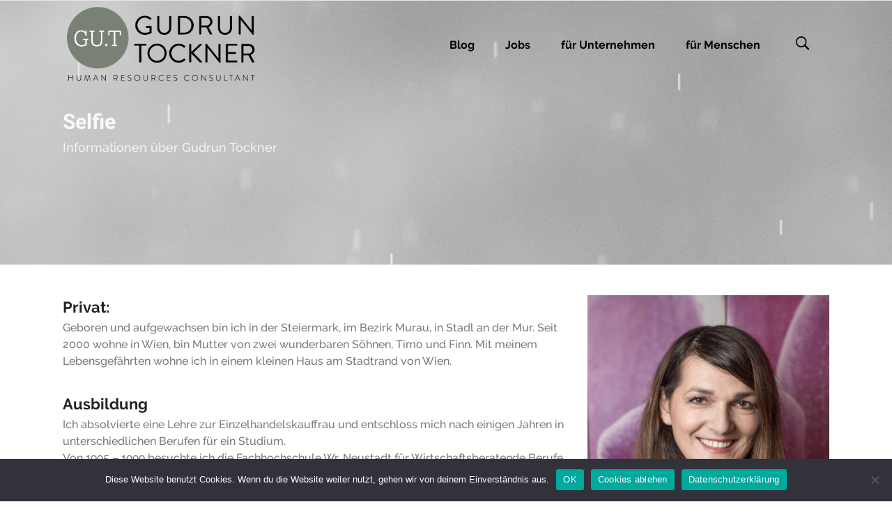

--- FILE ---
content_type: text/html; charset=UTF-8
request_url: https://www.tockner.com/selfie/
body_size: 70213
content:
<!DOCTYPE html>
<html lang="de">
<head>
        	
		<meta charset="UTF-8"/>
		<link rel="profile" href="http://gmpg.org/xfn/11"/>
		<link rel="pingback" href="https://www.tockner.com/xmlrpc.php"/>
				<meta name="viewport" content="width=device-width,initial-scale=1,user-scalable=no">
		
	<script type="application/javascript">var qodeCoreAjaxUrl = "https://www.tockner.com/wp-admin/admin-ajax.php"</script><meta name='robots' content='index, follow, max-image-preview:large, max-snippet:-1, max-video-preview:-1' />

	<!-- This site is optimized with the Yoast SEO plugin v24.3 - https://yoast.com/wordpress/plugins/seo/ -->
	<title>Selfie - Gudrun Tockner</title>
	<link rel="canonical" href="https://www.tockner.com/selfie/" />
	<meta property="og:locale" content="de_DE" />
	<meta property="og:type" content="article" />
	<meta property="og:title" content="Selfie - Gudrun Tockner" />
	<meta property="og:url" content="https://www.tockner.com/selfie/" />
	<meta property="og:site_name" content="Gudrun Tockner" />
	<meta property="article:modified_time" content="2020-05-26T08:04:45+00:00" />
	<meta name="twitter:label1" content="Geschätzte Lesezeit" />
	<meta name="twitter:data1" content="2 Minuten" />
	<script type="application/ld+json" class="yoast-schema-graph">{"@context":"https://schema.org","@graph":[{"@type":"WebPage","@id":"https://www.tockner.com/selfie/","url":"https://www.tockner.com/selfie/","name":"Selfie - Gudrun Tockner","isPartOf":{"@id":"https://www.tockner.com/#website"},"datePublished":"2017-01-29T13:16:01+00:00","dateModified":"2020-05-26T08:04:45+00:00","breadcrumb":{"@id":"https://www.tockner.com/selfie/#breadcrumb"},"inLanguage":"de","potentialAction":[{"@type":"ReadAction","target":["https://www.tockner.com/selfie/"]}]},{"@type":"BreadcrumbList","@id":"https://www.tockner.com/selfie/#breadcrumb","itemListElement":[{"@type":"ListItem","position":1,"name":"Home","item":"https://www.tockner.com/"},{"@type":"ListItem","position":2,"name":"Selfie"}]},{"@type":"WebSite","@id":"https://www.tockner.com/#website","url":"https://www.tockner.com/","name":"Gudrun Tockner","description":"Human Resources Consulting","potentialAction":[{"@type":"SearchAction","target":{"@type":"EntryPoint","urlTemplate":"https://www.tockner.com/?s={search_term_string}"},"query-input":{"@type":"PropertyValueSpecification","valueRequired":true,"valueName":"search_term_string"}}],"inLanguage":"de"}]}</script>
	<!-- / Yoast SEO plugin. -->


<link rel='dns-prefetch' href='//www.googletagmanager.com' />
<link rel="alternate" type="application/rss+xml" title="Gudrun Tockner &raquo; Feed" href="https://www.tockner.com/feed/" />
<link rel="alternate" type="application/rss+xml" title="Gudrun Tockner &raquo; Kommentar-Feed" href="https://www.tockner.com/comments/feed/" />
<script type="text/javascript">
/* <![CDATA[ */
window._wpemojiSettings = {"baseUrl":"https:\/\/s.w.org\/images\/core\/emoji\/15.0.3\/72x72\/","ext":".png","svgUrl":"https:\/\/s.w.org\/images\/core\/emoji\/15.0.3\/svg\/","svgExt":".svg","source":{"concatemoji":"https:\/\/www.tockner.com\/wp-includes\/js\/wp-emoji-release.min.js?ver=6.5.7"}};
/*! This file is auto-generated */
!function(i,n){var o,s,e;function c(e){try{var t={supportTests:e,timestamp:(new Date).valueOf()};sessionStorage.setItem(o,JSON.stringify(t))}catch(e){}}function p(e,t,n){e.clearRect(0,0,e.canvas.width,e.canvas.height),e.fillText(t,0,0);var t=new Uint32Array(e.getImageData(0,0,e.canvas.width,e.canvas.height).data),r=(e.clearRect(0,0,e.canvas.width,e.canvas.height),e.fillText(n,0,0),new Uint32Array(e.getImageData(0,0,e.canvas.width,e.canvas.height).data));return t.every(function(e,t){return e===r[t]})}function u(e,t,n){switch(t){case"flag":return n(e,"\ud83c\udff3\ufe0f\u200d\u26a7\ufe0f","\ud83c\udff3\ufe0f\u200b\u26a7\ufe0f")?!1:!n(e,"\ud83c\uddfa\ud83c\uddf3","\ud83c\uddfa\u200b\ud83c\uddf3")&&!n(e,"\ud83c\udff4\udb40\udc67\udb40\udc62\udb40\udc65\udb40\udc6e\udb40\udc67\udb40\udc7f","\ud83c\udff4\u200b\udb40\udc67\u200b\udb40\udc62\u200b\udb40\udc65\u200b\udb40\udc6e\u200b\udb40\udc67\u200b\udb40\udc7f");case"emoji":return!n(e,"\ud83d\udc26\u200d\u2b1b","\ud83d\udc26\u200b\u2b1b")}return!1}function f(e,t,n){var r="undefined"!=typeof WorkerGlobalScope&&self instanceof WorkerGlobalScope?new OffscreenCanvas(300,150):i.createElement("canvas"),a=r.getContext("2d",{willReadFrequently:!0}),o=(a.textBaseline="top",a.font="600 32px Arial",{});return e.forEach(function(e){o[e]=t(a,e,n)}),o}function t(e){var t=i.createElement("script");t.src=e,t.defer=!0,i.head.appendChild(t)}"undefined"!=typeof Promise&&(o="wpEmojiSettingsSupports",s=["flag","emoji"],n.supports={everything:!0,everythingExceptFlag:!0},e=new Promise(function(e){i.addEventListener("DOMContentLoaded",e,{once:!0})}),new Promise(function(t){var n=function(){try{var e=JSON.parse(sessionStorage.getItem(o));if("object"==typeof e&&"number"==typeof e.timestamp&&(new Date).valueOf()<e.timestamp+604800&&"object"==typeof e.supportTests)return e.supportTests}catch(e){}return null}();if(!n){if("undefined"!=typeof Worker&&"undefined"!=typeof OffscreenCanvas&&"undefined"!=typeof URL&&URL.createObjectURL&&"undefined"!=typeof Blob)try{var e="postMessage("+f.toString()+"("+[JSON.stringify(s),u.toString(),p.toString()].join(",")+"));",r=new Blob([e],{type:"text/javascript"}),a=new Worker(URL.createObjectURL(r),{name:"wpTestEmojiSupports"});return void(a.onmessage=function(e){c(n=e.data),a.terminate(),t(n)})}catch(e){}c(n=f(s,u,p))}t(n)}).then(function(e){for(var t in e)n.supports[t]=e[t],n.supports.everything=n.supports.everything&&n.supports[t],"flag"!==t&&(n.supports.everythingExceptFlag=n.supports.everythingExceptFlag&&n.supports[t]);n.supports.everythingExceptFlag=n.supports.everythingExceptFlag&&!n.supports.flag,n.DOMReady=!1,n.readyCallback=function(){n.DOMReady=!0}}).then(function(){return e}).then(function(){var e;n.supports.everything||(n.readyCallback(),(e=n.source||{}).concatemoji?t(e.concatemoji):e.wpemoji&&e.twemoji&&(t(e.twemoji),t(e.wpemoji)))}))}((window,document),window._wpemojiSettings);
/* ]]> */
</script>
<link rel='stylesheet' id='layerslider-css' href='https://www.tockner.com/wp-content/plugins/LayerSlider/assets/static/layerslider/css/layerslider.css?ver=7.6.9' type='text/css' media='all' />
<link rel='stylesheet' id='ls-google-fonts-css' href='//www.tockner.com/wp-content/uploads/sgf-css/font-6ec2ec099aa0a6014924dd141c093e36.css' type='text/css' media='all' />
<style id='wp-emoji-styles-inline-css' type='text/css'>

	img.wp-smiley, img.emoji {
		display: inline !important;
		border: none !important;
		box-shadow: none !important;
		height: 1em !important;
		width: 1em !important;
		margin: 0 0.07em !important;
		vertical-align: -0.1em !important;
		background: none !important;
		padding: 0 !important;
	}
</style>
<link rel='stylesheet' id='cptch_stylesheet-css' href='https://www.tockner.com/wp-content/plugins/captcha/css/front_end_style.css?ver=4.4.5' type='text/css' media='all' />
<link rel='stylesheet' id='dashicons-css' href='https://www.tockner.com/wp-includes/css/dashicons.min.css?ver=6.5.7' type='text/css' media='all' />
<link rel='stylesheet' id='cptch_desktop_style-css' href='https://www.tockner.com/wp-content/plugins/captcha/css/desktop_style.css?ver=4.4.5' type='text/css' media='all' />
<link rel='stylesheet' id='cookie-notice-front-css' href='https://www.tockner.com/wp-content/plugins/cookie-notice/css/front.min.css?ver=2.5.11' type='text/css' media='all' />
<link rel='stylesheet' id='dedo-css-css' href='https://www.tockner.com/wp-content/plugins/delightful-downloads/assets/css/delightful-downloads.min.css?ver=1.6.6' type='text/css' media='all' />
<link rel='stylesheet' id='select2-css' href='https://www.tockner.com/wp-content/themes/startit/framework/admin/assets/css/select2.min.css?ver=6.5.7' type='text/css' media='all' />
<link rel='stylesheet' id='qodef-cpt-dashboard-style-css' href='https://www.tockner.com/wp-content/plugins/select-core/core-dashboard/assets/css/core-dashboard.min.css?ver=6.5.7' type='text/css' media='all' />
<link rel='stylesheet' id='startit-qode-default-style-css' href='https://www.tockner.com/wp-content/themes/startit/style.css?ver=6.5.7' type='text/css' media='all' />
<link rel='stylesheet' id='startit-qode-modules-plugins-css' href='https://www.tockner.com/wp-content/themes/startit/assets/css/plugins.min.css?ver=6.5.7' type='text/css' media='all' />
<link rel='stylesheet' id='startit-qode-modules-css' href='https://www.tockner.com/wp-content/themes/startit/assets/css/modules.min.css?ver=6.5.7' type='text/css' media='all' />
<!--[if IE 9]>
<link rel='stylesheet' id='startit-qode-ie9-style-css' href='https://www.tockner.com/wp-content/themes/startit/assets/css/ie9_stylesheet.min.css?ver=6.5.7' type='text/css' media='all' />
<![endif]-->
<link rel='stylesheet' id='startit-qode-font-awesome-css' href='https://www.tockner.com/wp-content/themes/startit/assets/css/font-awesome/css/font-awesome.min.css?ver=6.5.7' type='text/css' media='all' />
<link rel='stylesheet' id='startit-qode-font-elegant-css' href='https://www.tockner.com/wp-content/themes/startit/assets/css/elegant-icons/style.min.css?ver=6.5.7' type='text/css' media='all' />
<link rel='stylesheet' id='startit-qode-ion-icons-css' href='https://www.tockner.com/wp-content/themes/startit/assets/css/ion-icons/css/ionicons.min.css?ver=6.5.7' type='text/css' media='all' />
<link rel='stylesheet' id='startit-qode-linea-icons-css' href='https://www.tockner.com/wp-content/themes/startit/assets/css/linea-icons/style.css?ver=6.5.7' type='text/css' media='all' />
<link rel='stylesheet' id='startit-qode-simple-line-icons-css' href='https://www.tockner.com/wp-content/themes/startit/assets/css/simple-line-icons/simple-line-icons.css?ver=6.5.7' type='text/css' media='all' />
<link rel='stylesheet' id='startit-qode-dripicons-css' href='https://www.tockner.com/wp-content/themes/startit/assets/css/dripicons/dripicons.css?ver=6.5.7' type='text/css' media='all' />
<link rel='stylesheet' id='startit-qode-modules-responsive-css' href='https://www.tockner.com/wp-content/themes/startit/assets/css/modules-responsive.min.css?ver=6.5.7' type='text/css' media='all' />
<link rel='stylesheet' id='startit-qode-blog-responsive-css' href='https://www.tockner.com/wp-content/themes/startit/assets/css/blog-responsive.min.css?ver=6.5.7' type='text/css' media='all' />
<link rel='stylesheet' id='startit-qode-style-dynamic-responsive-css' href='https://www.tockner.com/wp-content/themes/startit/assets/css/style_dynamic_responsive_callback.php?ver=6.5.7' type='text/css' media='all' />
<link rel='stylesheet' id='startit-qode-style-dynamic-css' href='https://www.tockner.com/wp-content/themes/startit/assets/css/style_dynamic_callback.php?ver=6.5.7' type='text/css' media='all' />
<link rel='stylesheet' id='js_composer_front-css' href='https://www.tockner.com/wp-content/plugins/js_composer/assets/css/js_composer.min.css?ver=7.0' type='text/css' media='all' />
<link rel='stylesheet' id='startit-qode-google-fonts-css' href='//www.tockner.com/wp-content/uploads/sgf-css/font-09d2df37c653272161cdc624b7c55b04.css' type='text/css' media='all' />
<link rel='stylesheet' id='childstyle-css' href='https://www.tockner.com/wp-content/themes/startit-child/style.css?ver=6.5.7' type='text/css' media='all' />
<script type="text/javascript" src="https://www.tockner.com/wp-includes/js/jquery/jquery.min.js?ver=3.7.1" id="jquery-core-js"></script>
<script type="text/javascript" src="https://www.tockner.com/wp-includes/js/jquery/jquery-migrate.min.js?ver=3.4.1" id="jquery-migrate-js"></script>
<script type="text/javascript" src="https://www.tockner.com/wp-content/themes/startit/assets/js/modules/plugins/scrolltoplugin.min.js?ver=6.5.7" id="scrollto-js"></script>
<script type="text/javascript" id="layerslider-utils-js-extra">
/* <![CDATA[ */
var LS_Meta = {"v":"7.6.9","fixGSAP":"1"};
/* ]]> */
</script>
<script type="text/javascript" src="https://www.tockner.com/wp-content/plugins/LayerSlider/assets/static/layerslider/js/layerslider.utils.js?ver=7.6.9" id="layerslider-utils-js"></script>
<script type="text/javascript" src="https://www.tockner.com/wp-content/plugins/LayerSlider/assets/static/layerslider/js/layerslider.kreaturamedia.jquery.js?ver=7.6.9" id="layerslider-js"></script>
<script type="text/javascript" src="https://www.tockner.com/wp-content/plugins/LayerSlider/assets/static/layerslider/js/layerslider.transitions.js?ver=7.6.9" id="layerslider-transitions-js"></script>
<script type="text/javascript" src="https://www.tockner.com/wp-content/uploads/layerslider.custom.transitions.js?ver=7.6.9" id="ls-user-transitions-js"></script>
<script type="text/javascript" id="cookie-notice-front-js-before">
/* <![CDATA[ */
var cnArgs = {"ajaxUrl":"https:\/\/www.tockner.com\/wp-admin\/admin-ajax.php","nonce":"49448dfe63","hideEffect":"fade","position":"bottom","onScroll":false,"onScrollOffset":100,"onClick":false,"cookieName":"cookie_notice_accepted","cookieTime":2592000,"cookieTimeRejected":2592000,"globalCookie":false,"redirection":false,"cache":false,"revokeCookies":false,"revokeCookiesOpt":"automatic"};
/* ]]> */
</script>
<script type="text/javascript" src="https://www.tockner.com/wp-content/plugins/cookie-notice/js/front.min.js?ver=2.5.11" id="cookie-notice-front-js"></script>

<!-- Google Tag (gtac.js) durch Site-Kit hinzugefügt -->
<!-- Von Site Kit hinzugefügtes Google-Analytics-Snippet -->
<script type="text/javascript" src="https://www.googletagmanager.com/gtag/js?id=GT-MQBL5F63" id="google_gtagjs-js" async></script>
<script type="text/javascript" id="google_gtagjs-js-after">
/* <![CDATA[ */
window.dataLayer = window.dataLayer || [];function gtag(){dataLayer.push(arguments);}
gtag("set","linker",{"domains":["www.tockner.com"]});
gtag("js", new Date());
gtag("set", "developer_id.dZTNiMT", true);
gtag("config", "GT-MQBL5F63");
 window._googlesitekit = window._googlesitekit || {}; window._googlesitekit.throttledEvents = []; window._googlesitekit.gtagEvent = (name, data) => { var key = JSON.stringify( { name, data } ); if ( !! window._googlesitekit.throttledEvents[ key ] ) { return; } window._googlesitekit.throttledEvents[ key ] = true; setTimeout( () => { delete window._googlesitekit.throttledEvents[ key ]; }, 5 ); gtag( "event", name, { ...data, event_source: "site-kit" } ); }; 
/* ]]> */
</script>
<script></script><meta name="generator" content="Powered by LayerSlider 7.6.9 - Build Heros, Sliders, and Popups. Create Animations and Beautiful, Rich Web Content as Easy as Never Before on WordPress." />
<!-- LayerSlider updates and docs at: https://layerslider.com -->
<link rel="https://api.w.org/" href="https://www.tockner.com/wp-json/" /><link rel="alternate" type="application/json" href="https://www.tockner.com/wp-json/wp/v2/pages/843" /><link rel="EditURI" type="application/rsd+xml" title="RSD" href="https://www.tockner.com/xmlrpc.php?rsd" />
<meta name="generator" content="WordPress 6.5.7" />
<link rel='shortlink' href='https://www.tockner.com/?p=843' />
<link rel="alternate" type="application/json+oembed" href="https://www.tockner.com/wp-json/oembed/1.0/embed?url=https%3A%2F%2Fwww.tockner.com%2Fselfie%2F" />
<link rel="alternate" type="text/xml+oembed" href="https://www.tockner.com/wp-json/oembed/1.0/embed?url=https%3A%2F%2Fwww.tockner.com%2Fselfie%2F&#038;format=xml" />
<meta name="generator" content="Site Kit by Google 1.170.0" /><meta name="generator" content="Powered by WPBakery Page Builder - drag and drop page builder for WordPress."/>
<meta name="redi-version" content="1.2.7" /><meta name="generator" content="Powered by Slider Revolution 6.6.11 - responsive, Mobile-Friendly Slider Plugin for WordPress with comfortable drag and drop interface." />
<link rel="icon" href="https://www.tockner.com/wp-content/uploads/2022/02/cropped-Gudrun_Tockner_Icon-32x32.png" sizes="32x32" />
<link rel="icon" href="https://www.tockner.com/wp-content/uploads/2022/02/cropped-Gudrun_Tockner_Icon-192x192.png" sizes="192x192" />
<link rel="apple-touch-icon" href="https://www.tockner.com/wp-content/uploads/2022/02/cropped-Gudrun_Tockner_Icon-180x180.png" />
<meta name="msapplication-TileImage" content="https://www.tockner.com/wp-content/uploads/2022/02/cropped-Gudrun_Tockner_Icon-270x270.png" />
<script>function setREVStartSize(e){
			//window.requestAnimationFrame(function() {
				window.RSIW = window.RSIW===undefined ? window.innerWidth : window.RSIW;
				window.RSIH = window.RSIH===undefined ? window.innerHeight : window.RSIH;
				try {
					var pw = document.getElementById(e.c).parentNode.offsetWidth,
						newh;
					pw = pw===0 || isNaN(pw) || (e.l=="fullwidth" || e.layout=="fullwidth") ? window.RSIW : pw;
					e.tabw = e.tabw===undefined ? 0 : parseInt(e.tabw);
					e.thumbw = e.thumbw===undefined ? 0 : parseInt(e.thumbw);
					e.tabh = e.tabh===undefined ? 0 : parseInt(e.tabh);
					e.thumbh = e.thumbh===undefined ? 0 : parseInt(e.thumbh);
					e.tabhide = e.tabhide===undefined ? 0 : parseInt(e.tabhide);
					e.thumbhide = e.thumbhide===undefined ? 0 : parseInt(e.thumbhide);
					e.mh = e.mh===undefined || e.mh=="" || e.mh==="auto" ? 0 : parseInt(e.mh,0);
					if(e.layout==="fullscreen" || e.l==="fullscreen")
						newh = Math.max(e.mh,window.RSIH);
					else{
						e.gw = Array.isArray(e.gw) ? e.gw : [e.gw];
						for (var i in e.rl) if (e.gw[i]===undefined || e.gw[i]===0) e.gw[i] = e.gw[i-1];
						e.gh = e.el===undefined || e.el==="" || (Array.isArray(e.el) && e.el.length==0)? e.gh : e.el;
						e.gh = Array.isArray(e.gh) ? e.gh : [e.gh];
						for (var i in e.rl) if (e.gh[i]===undefined || e.gh[i]===0) e.gh[i] = e.gh[i-1];
											
						var nl = new Array(e.rl.length),
							ix = 0,
							sl;
						e.tabw = e.tabhide>=pw ? 0 : e.tabw;
						e.thumbw = e.thumbhide>=pw ? 0 : e.thumbw;
						e.tabh = e.tabhide>=pw ? 0 : e.tabh;
						e.thumbh = e.thumbhide>=pw ? 0 : e.thumbh;
						for (var i in e.rl) nl[i] = e.rl[i]<window.RSIW ? 0 : e.rl[i];
						sl = nl[0];
						for (var i in nl) if (sl>nl[i] && nl[i]>0) { sl = nl[i]; ix=i;}
						var m = pw>(e.gw[ix]+e.tabw+e.thumbw) ? 1 : (pw-(e.tabw+e.thumbw)) / (e.gw[ix]);
						newh =  (e.gh[ix] * m) + (e.tabh + e.thumbh);
					}
					var el = document.getElementById(e.c);
					if (el!==null && el) el.style.height = newh+"px";
					el = document.getElementById(e.c+"_wrapper");
					if (el!==null && el) {
						el.style.height = newh+"px";
						el.style.display = "block";
					}
				} catch(e){
					console.log("Failure at Presize of Slider:" + e)
				}
			//});
		  };</script>
		<style type="text/css" id="wp-custom-css">
			li {
    font-size: 16px;  
	  line-height: 27px;
}

body { 
	  line-height: 27px;
}

footer .qodef-footer-top-holder {
    background-color: #484d46;
    
}		</style>
		<style type="text/css" id="qode_startit-custom-css">.qodef-landing-custom .qodef-ptf-category-holder{
	display:none !important;
}

.qodef-landing-custom .qodef-portfolio-list-holder-outer.qodef-ptf-standard article .qodef-item-image-holder{
	border-radius: 3px 3px 0 0;
    backface-visibility: hidden;
}

.qodef-landing-custom .qodef-item-title{
	text-align:center !important;
	padding: 28px 0 37px 0 !important;
}

.qodef-landing-custom .qodef-item-icons-holder .qodef-like,
.qodef-landing-custom .qodef-item-icons-holder .qodef-portfolio-lightbox{
	display:none !important;
}
.qodef-landing-custom .qodef-portfolio-item .qodef-portfolio-shader{
	display:none !important;
}

.qodef-landing-custom .qodef-portfolio-list-holder-outer.qodef-ptf-standard article .qodef-item-icons-holder {
    width: 100%;
    top: -25%;
    left: 0;
    bottom: 0;
    height: 100%;
    padding: 0;
    -webkit-transform: translateY(0) scale(0);
    -ms-transform: translateY(0) scale(0);
    transform: translateY(0) scale(0);
    background-color: rgba(0, 0, 0, 0.15);
	border-radius: 100%;
    padding: 50% 0;
    display: block;
	-webkit-transition: -webkit-transform .5s cubic-bezier(.4,0,.2,1),opacity .2s;
    transition: transform .5s cubic-bezier(.4,0,.2,1),opacity .2s;
}

.qodef-landing-custom .qodef-portfolio-list-holder-outer.qodef-ptf-standard article:hover .qodef-item-icons-holder {
    opacity: 1;
    -webkit-transform: translateY(0) scale(1.2);
    -ms-transform: translateY(0) scale(1.2);
    transform: translateY(0) scale(1.2);
	-webkit-transition: -webkit-transform .35s cubic-bezier(.4,0,.2,1),opacity .35s;
    transition: transform .35s cubic-bezier(.4,0,.2,1),opacity .35s;
	
}

.qodef-landing-custom .qodef-item-icons-holder .qodef-preview{
	position: absolute;
    top: 0;
	left:0;
	width:100%;
	height:100%;
	background-color: transparent !important;
	border:none !important;
	-ms-transform: translateY(0) rotate(0);
	-webkit-transform: translateY(0) rotate(0);
    transform: translateY(0) rotate(0);
}

.qodef-landing-custom .qodef-portfolio-list-holder article .qodef-item-icons-holder a:hover{
	-ms-transform: translateY(0) rotate(0);
	-webkit-transform: translateY(0) rotate(0);
    transform: translateY(0) rotate(0);
}

.qodef-landing-custom .qodef-item-icons-holder .qodef-preview:before{
	content: "\f002" !important;
    font-size: 22px;
    position: relative;
    top: 50%;
    -webkit-transform: translateY(-65%) translateX(-50%);
    -ms-transform: translateY(-75%) translateX(-50%);
    transform: translateY(-75%) translateX(-50%);
    width: 60px;
    height: 60px;
    display: block;
    background: #788174;
    border-radius: 100%;
    text-align: center;
    line-height: 60px;
    left: 50%;
}
.page-id-2689 .qodef-page-header .qodef-position-right,
.page-id-2689  .qodef-sticky-holder,
.page-id-2689  footer,
.page-id-2689 #qodef-back-to-top{
display: none !important;
}
.page-id-2689  #qodef-particles .qodef-p-content{
width:auto;
}

.qodef-va-fix {
vertical-align: middle;
}

@media only screen and (max-width: 1284px) {
      .page-id-3520.qodef-header-vertical  footer .qodef-four-columns .qodef-column {
              width: 49.5%;
              min-height: initial !important;
}
}

@media only screen and (max-width: 1024px) {
	.page-id-2476 #qodef-meetup-slider.carousel .carousel-inner .item:nth-child(1) .qodef-slider-content,
	.page-id-2476 #qodef-meetup-slider.carousel .carousel-inner .item:nth-child(3) .qodef-slider-content{
		padding-right: 80px;
	}

	.page-id-2476 #qodef-meetup-slider.carousel .carousel-inner .item:nth-child(1) .qodef-graphic-content,
	.page-id-2476 #qodef-meetup-slider.carousel .carousel-inner .item:nth-child(3) .qodef-graphic-content {
		padding-right: 0;
	}
	
	.page-id-2476 #qodef-meetup-slider.carousel .carousel-inner .item:nth-child(2) .qodef-graphic-content,
	.page-id-2476 #qodef-meetup-slider.carousel .carousel-inner .item:nth-child(4) .qodef-graphic-content {
		display: none;
	}
	
	.page-id-2476 #qodef-meetup-slider.carousel .carousel-inner .item:nth-child(2) .qodef-slider-content,
	.page-id-2476 #qodef-meetup-slider.carousel .carousel-inner .item:nth-child(4) .qodef-slider-content{
		padding-left: 80px;
	}
}

@media only screen and (max-width: 768px) {
	.page-id-2476 #qodef-meetup-slider.carousel .carousel-inner .item:nth-child(1) .qodef-slider-content,
	.page-id-2476 #qodef-meetup-slider.carousel .carousel-inner .item:nth-child(3) .qodef-slider-content{
		padding-left: 80px;
	}

	.page-id-2476 #qodef-meetup-slider.carousel .carousel-inner .item:nth-child(1) .qodef-graphic-content,
	.page-id-2476 #qodef-meetup-slider.carousel .carousel-inner .item:nth-child(3) .qodef-graphic-content {
		display: none;
	}

      .page-id-3520.qodef-header-vertical  footer .qodef-four-columns .qodef-column {
              width: 100%;
              min-height: initial !important;
       }
}
@media only screen and (max-width: 480px) {
	.page-id-2476 #qodef-meetup-slider.carousel .carousel-inner .item:nth-child(1) .qodef-slider-content,
	.page-id-2476 #qodef-meetup-slider.carousel .carousel-inner .item:nth-child(2) .qodef-slider-content,
	.page-id-2476 #qodef-meetup-slider.carousel .carousel-inner .item:nth-child(3) .qodef-slider-content,
	.page-id-2476 #qodef-meetup-slider.carousel .carousel-inner .item:nth-child(4) .qodef-slider-content {
		padding-left: 20px;
	}
}


.landing-new-custom .qodef-portfolio-item .qodef-portfolio-shader{
	background-color: rgba(34, 34, 34, 0.8);
	-webkit-transform: scale(1);
    -ms-transform: scale(1);
    transform: scale(1);
	border-radius:0;
	top:0;
	left:0;
	padding:0;
	border-radius: 15px;
}

.landing-new-custom  .qodef-portfolio-list-holder-outer .qodef-item-title{
	font-size:22px;
	color:#fff;
	font-weight:700;
}

.landing-new-custom  .qodef-portfolio-list-holder-outer .qodef-item-text-holder .qodef-ptf-category-holder{
	display:none;
}

.landing-new-custom  .qodef-portfolio-list-holder-outer article{
	border-radius: 15px;
	overflow:hidden;
box-shadow: 4px 4px 15px #c3c3c3;
transform: translateZ(0px);
}
.landing-new-custom  .qodef-portfolio-filter-holder .qodef-portfolio-filter-holder-inner ul li span{
	font-size:16px;
	color: #686868;
}
.landing-new-custom  .qodef-portfolio-filter-holder .qodef-portfolio-filter-holder-inner ul li span:hover{
	color:#b2dd4c;
}

.landing-new-custom  .qodef-portfolio-filter-holder{
	margin-bottom: 86px;
}</style><noscript><style> .wpb_animate_when_almost_visible { opacity: 1; }</style></noscript></head>

<body class="page-template-default page page-id-843 cookies-not-set select-core-2.4 startit child-child-ver-1.0.0 startit-ver-4.7  qodef-smooth-page-transitions qodef-top-bar-mobile-hide qodef-header-standard qodef-sticky-header-on-scroll-up qodef-default-mobile-header qodef-sticky-up-mobile-header qodef-dropdown-animate-height qodef-dark-header qodef-search-covers-header wpb-js-composer js-comp-ver-7.0 vc_responsive">

<div class="qodef-wrapper">
    <div class="qodef-wrapper-inner">
        
<header class="qodef-page-header">
        <div class="qodef-menu-area" style="background-color:rgba(255, 255, 255, 0)">
                    <div class="qodef-grid">
        			<form role="search" action="https://www.tockner.com/" class="qodef-search-cover" method="get">
				<div class="qodef-form-holder-outer">
				<div class="qodef-form-holder">
					<div class="qodef-form-holder-inner">
						<input type="text" placeholder="Search" name="s" class="qode_search_field no-livesearch" autocomplete="off" />
						<div class="qodef-search-close">
							<a href="#">
								<i class="qodef-icon-ion-icon ion-close " ></i>							</a>
						</div>
					</div>
				</div>
			</div>
			</form>            <div class="qodef-vertical-align-containers">
                <div class="qodef-position-left">
                    <div class="qodef-position-left-inner">
                        
<div class="qodef-logo-wrapper">
    <a href="https://www.tockner.com/" style="height: 165px;">
        <img class="qodef-normal-logo" src="https://www.tockner.com/wp-content/uploads/2022/02/Gudrun_Tockner_Logo_web.png" alt="logo"/>
        <img class="qodef-dark-logo" src="https://www.tockner.com/wp-content/uploads/2022/02/Gudrun_Tockner_Logo_web.png" alt="dark logo"/>        <img class="qodef-light-logo" src="https://www.tockner.com/wp-content/uploads/2022/02/Gudrun_Tockner_Logo_web_white.png" alt="light logo"/>    </a>
</div>

                    </div>
                </div>
                <div class="qodef-position-right">
                    <div class="qodef-position-right-inner">
                        
<nav class="qodef-main-menu qodef-drop-down qodef-default-nav">
    <ul id="menu-main-neu" class="clearfix"><li id="nav-menu-item-952" class="menu-item menu-item-type-post_type menu-item-object-page  narrow"><a href="https://www.tockner.com/news/" class=""><span class="item_outer"><span class="item_inner"><span class="menu_icon_wrapper"><i class="menu_icon blank fa"></i></span><span class="item_text">Blog</span></span><span class="plus"></span></span></a></li>
<li id="nav-menu-item-933" class="menu-item menu-item-type-post_type menu-item-object-page  narrow"><a href="https://www.tockner.com/jobs/" class=""><span class="item_outer"><span class="item_inner"><span class="menu_icon_wrapper"><i class="menu_icon null fa"></i></span><span class="item_text">Jobs</span></span><span class="plus"></span></span></a></li>
<li id="nav-menu-item-937" class="menu-item menu-item-type-custom menu-item-object-custom menu-item-has-children  has_sub narrow"><a href="" class=" no_link" style="cursor: default;" onclick="JavaScript: return false;"><span class="item_outer"><span class="item_inner"><span class="menu_icon_wrapper"><i class="menu_icon null fa"></i></span><span class="item_text">für Unternehmen</span></span><span class="plus"></span></span></a>
<div class="second"><div class="inner"><ul>
	<li id="nav-menu-item-939" class="menu-item menu-item-type-post_type menu-item-object-page "><a href="https://www.tockner.com/massgeschneiderte-personalsuche/" class=""><span class="item_outer"><span class="item_inner"><span class="menu_icon_wrapper"><i class="menu_icon blank fa"></i></span><span class="item_text">Maßgeschneiderte Personalsuche</span></span><span class="plus"></span></span></a></li>
	<li id="nav-menu-item-940" class="menu-item menu-item-type-post_type menu-item-object-page "><a href="https://www.tockner.com/human-resources-management-auf-zeit-interims-hr-management/" class=""><span class="item_outer"><span class="item_inner"><span class="menu_icon_wrapper"><i class="menu_icon blank fa"></i></span><span class="item_text">Human Resources Management auf Zeit</span></span><span class="plus"></span></span></a></li>
	<li id="nav-menu-item-941" class="menu-item menu-item-type-post_type menu-item-object-page "><a href="https://www.tockner.com/sparringpartner-coach-fuer-personalthemen/" class=""><span class="item_outer"><span class="item_inner"><span class="menu_icon_wrapper"><i class="menu_icon blank fa"></i></span><span class="item_text">Sparringpartner &#038; Coach für Personalthemen</span></span><span class="plus"></span></span></a></li>
	<li id="nav-menu-item-942" class="menu-item menu-item-type-post_type menu-item-object-page "><a href="https://www.tockner.com/personalmarketing-employer-branding/" class=""><span class="item_outer"><span class="item_inner"><span class="menu_icon_wrapper"><i class="menu_icon blank fa"></i></span><span class="item_text">Personalmarketing / Employer Branding</span></span><span class="plus"></span></span></a></li>
	<li id="nav-menu-item-1113" class="menu-item menu-item-type-post_type menu-item-object-page "><a href="https://www.tockner.com/hr-start-up-support/" class=""><span class="item_outer"><span class="item_inner"><span class="menu_icon_wrapper"><i class="menu_icon blank fa"></i></span><span class="item_text">HR Start-up Support</span></span><span class="plus"></span></span></a></li>
</ul></div></div>
</li>
<li id="nav-menu-item-938" class="menu-item menu-item-type-custom menu-item-object-custom menu-item-has-children  has_sub narrow"><a href="" class=" no_link" style="cursor: default;" onclick="JavaScript: return false;"><span class="item_outer"><span class="item_inner"><span class="menu_icon_wrapper"><i class="menu_icon null fa"></i></span><span class="item_text">für Menschen</span></span><span class="plus"></span></span></a>
<div class="second"><div class="inner"><ul>
	<li id="nav-menu-item-1837" class="menu-item menu-item-type-post_type menu-item-object-page "><a href="https://www.tockner.com/check-bewerbung/" class=""><span class="item_outer"><span class="item_inner"><span class="menu_icon_wrapper"><i class="menu_icon blank fa"></i></span><span class="item_text">Quick-Check Bewerbungsunterlagen</span></span><span class="plus"></span></span></a></li>
	<li id="nav-menu-item-1777" class="menu-item menu-item-type-post_type menu-item-object-page "><a href="https://www.tockner.com/bewerbungscoaching/" class=""><span class="item_outer"><span class="item_inner"><span class="menu_icon_wrapper"><i class="menu_icon blank fa"></i></span><span class="item_text">Bewerbungscoaching</span></span><span class="plus"></span></span></a></li>
	<li id="nav-menu-item-945" class="menu-item menu-item-type-post_type menu-item-object-page "><a href="https://www.tockner.com/beruflicher-privater-neustart/" class=""><span class="item_outer"><span class="item_inner"><span class="menu_icon_wrapper"><i class="menu_icon blank fa"></i></span><span class="item_text">Beruflicher &#038; privater Neustart</span></span><span class="plus"></span></span></a></li>
	<li id="nav-menu-item-946" class="menu-item menu-item-type-post_type menu-item-object-page "><a href="https://www.tockner.com/massgeschneidertes-coaching/" class=""><span class="item_outer"><span class="item_inner"><span class="menu_icon_wrapper"><i class="menu_icon blank fa"></i></span><span class="item_text">Maßgeschneidertes Coaching</span></span><span class="plus"></span></span></a></li>
	<li id="nav-menu-item-2505" class="menu-item menu-item-type-post_type menu-item-object-page "><a href="https://www.tockner.com/facereading-2/" class=""><span class="item_outer"><span class="item_inner"><span class="menu_icon_wrapper"><i class="menu_icon blank fa"></i></span><span class="item_text">Facereading</span></span><span class="plus"></span></span></a></li>
</ul></div></div>
</li>
</ul></nav>

                                                    
        <a 			data-icon-close-same-position="yes"                        class="qodef-search-opener" href="javascript:void(0)">
            <i class="qodef-icon-ion-icon ion-ios-search-strong " ></i>                    </a>
		                                                </div>
                </div>
            </div>
                </div>
            </div>
        
<div class="qodef-sticky-header">
    <form role="search" action="https://www.tockner.com/" class="qodef-search-cover" method="get">
				<div class="qodef-form-holder-outer">
				<div class="qodef-form-holder">
					<div class="qodef-form-holder-inner">
						<input type="text" placeholder="Search" name="s" class="qode_search_field no-livesearch" autocomplete="off" />
						<div class="qodef-search-close">
							<a href="#">
								<i class="qodef-icon-ion-icon ion-close " ></i>							</a>
						</div>
					</div>
				</div>
			</div>
			</form>    <div class="qodef-sticky-holder">
            <div class="qodef-grid">
                        <div class=" qodef-vertical-align-containers">
                <div class="qodef-position-left">
                    <div class="qodef-position-left-inner">
                        
<div class="qodef-logo-wrapper">
    <a href="https://www.tockner.com/" style="height: 165px;">
        <img class="qodef-normal-logo" src="https://www.tockner.com/wp-content/uploads/2022/02/Gudrun_Tockner_Logo_web.png" alt="logo"/>
        <img class="qodef-dark-logo" src="https://www.tockner.com/wp-content/uploads/2022/02/Gudrun_Tockner_Logo_web.png" alt="dark logo"/>        <img class="qodef-light-logo" src="https://www.tockner.com/wp-content/uploads/2022/02/Gudrun_Tockner_Logo_web_white.png" alt="light logo"/>    </a>
</div>

                    </div>
                </div>
                <div class="qodef-position-right">
                    <div class="qodef-position-right-inner">

                        
<nav class="qodef-main-menu qodef-drop-down qodef-sticky-nav">
    <ul id="menu-main-neu-1" class="clearfix"><li id="sticky-nav-menu-item-952" class="menu-item menu-item-type-post_type menu-item-object-page  narrow"><a href="https://www.tockner.com/news/" class=""><span class="item_outer"><span class="item_inner"><span class="menu_icon_wrapper"><i class="menu_icon blank fa"></i></span><span class="item_text">Blog</span></span><span class="plus"></span></span></a></li>
<li id="sticky-nav-menu-item-933" class="menu-item menu-item-type-post_type menu-item-object-page  narrow"><a href="https://www.tockner.com/jobs/" class=""><span class="item_outer"><span class="item_inner"><span class="menu_icon_wrapper"><i class="menu_icon null fa"></i></span><span class="item_text">Jobs</span></span><span class="plus"></span></span></a></li>
<li id="sticky-nav-menu-item-937" class="menu-item menu-item-type-custom menu-item-object-custom menu-item-has-children  has_sub narrow"><a href="" class=" no_link" style="cursor: default;" onclick="JavaScript: return false;"><span class="item_outer"><span class="item_inner"><span class="menu_icon_wrapper"><i class="menu_icon null fa"></i></span><span class="item_text">für Unternehmen</span></span><span class="plus"></span></span></a>
<div class="second"><div class="inner"><ul>
	<li id="sticky-nav-menu-item-939" class="menu-item menu-item-type-post_type menu-item-object-page "><a href="https://www.tockner.com/massgeschneiderte-personalsuche/" class=""><span class="item_outer"><span class="item_inner"><span class="menu_icon_wrapper"><i class="menu_icon blank fa"></i></span><span class="item_text">Maßgeschneiderte Personalsuche</span></span><span class="plus"></span></span></a></li>
	<li id="sticky-nav-menu-item-940" class="menu-item menu-item-type-post_type menu-item-object-page "><a href="https://www.tockner.com/human-resources-management-auf-zeit-interims-hr-management/" class=""><span class="item_outer"><span class="item_inner"><span class="menu_icon_wrapper"><i class="menu_icon blank fa"></i></span><span class="item_text">Human Resources Management auf Zeit</span></span><span class="plus"></span></span></a></li>
	<li id="sticky-nav-menu-item-941" class="menu-item menu-item-type-post_type menu-item-object-page "><a href="https://www.tockner.com/sparringpartner-coach-fuer-personalthemen/" class=""><span class="item_outer"><span class="item_inner"><span class="menu_icon_wrapper"><i class="menu_icon blank fa"></i></span><span class="item_text">Sparringpartner &#038; Coach für Personalthemen</span></span><span class="plus"></span></span></a></li>
	<li id="sticky-nav-menu-item-942" class="menu-item menu-item-type-post_type menu-item-object-page "><a href="https://www.tockner.com/personalmarketing-employer-branding/" class=""><span class="item_outer"><span class="item_inner"><span class="menu_icon_wrapper"><i class="menu_icon blank fa"></i></span><span class="item_text">Personalmarketing / Employer Branding</span></span><span class="plus"></span></span></a></li>
	<li id="sticky-nav-menu-item-1113" class="menu-item menu-item-type-post_type menu-item-object-page "><a href="https://www.tockner.com/hr-start-up-support/" class=""><span class="item_outer"><span class="item_inner"><span class="menu_icon_wrapper"><i class="menu_icon blank fa"></i></span><span class="item_text">HR Start-up Support</span></span><span class="plus"></span></span></a></li>
</ul></div></div>
</li>
<li id="sticky-nav-menu-item-938" class="menu-item menu-item-type-custom menu-item-object-custom menu-item-has-children  has_sub narrow"><a href="" class=" no_link" style="cursor: default;" onclick="JavaScript: return false;"><span class="item_outer"><span class="item_inner"><span class="menu_icon_wrapper"><i class="menu_icon null fa"></i></span><span class="item_text">für Menschen</span></span><span class="plus"></span></span></a>
<div class="second"><div class="inner"><ul>
	<li id="sticky-nav-menu-item-1837" class="menu-item menu-item-type-post_type menu-item-object-page "><a href="https://www.tockner.com/check-bewerbung/" class=""><span class="item_outer"><span class="item_inner"><span class="menu_icon_wrapper"><i class="menu_icon blank fa"></i></span><span class="item_text">Quick-Check Bewerbungsunterlagen</span></span><span class="plus"></span></span></a></li>
	<li id="sticky-nav-menu-item-1777" class="menu-item menu-item-type-post_type menu-item-object-page "><a href="https://www.tockner.com/bewerbungscoaching/" class=""><span class="item_outer"><span class="item_inner"><span class="menu_icon_wrapper"><i class="menu_icon blank fa"></i></span><span class="item_text">Bewerbungscoaching</span></span><span class="plus"></span></span></a></li>
	<li id="sticky-nav-menu-item-945" class="menu-item menu-item-type-post_type menu-item-object-page "><a href="https://www.tockner.com/beruflicher-privater-neustart/" class=""><span class="item_outer"><span class="item_inner"><span class="menu_icon_wrapper"><i class="menu_icon blank fa"></i></span><span class="item_text">Beruflicher &#038; privater Neustart</span></span><span class="plus"></span></span></a></li>
	<li id="sticky-nav-menu-item-946" class="menu-item menu-item-type-post_type menu-item-object-page "><a href="https://www.tockner.com/massgeschneidertes-coaching/" class=""><span class="item_outer"><span class="item_inner"><span class="menu_icon_wrapper"><i class="menu_icon blank fa"></i></span><span class="item_text">Maßgeschneidertes Coaching</span></span><span class="plus"></span></span></a></li>
	<li id="sticky-nav-menu-item-2505" class="menu-item menu-item-type-post_type menu-item-object-page "><a href="https://www.tockner.com/facereading-2/" class=""><span class="item_outer"><span class="item_inner"><span class="menu_icon_wrapper"><i class="menu_icon blank fa"></i></span><span class="item_text">Facereading</span></span><span class="plus"></span></span></a></li>
</ul></div></div>
</li>
</ul></nav>


        <a 			data-icon-close-same-position="yes"                        class="qodef-search-opener" href="javascript:void(0)">
            <i class="qodef-icon-ion-icon ion-ios-search-strong " ></i>                    </a>
		    
                    </div>
                </div>
            </div>
                    </div>
            </div>
</div>

</header>


<header class="qodef-mobile-header">
    <div class="qodef-mobile-header-inner">
                <div class="qodef-mobile-header-holder">
            <div class="qodef-grid">
                <div class="qodef-vertical-align-containers">
                                            <div class="qodef-mobile-menu-opener">
                            <a href="javascript:void(0)">
                    <span class="qodef-mobile-opener-icon-holder">
                        <i class="qodef-icon-font-awesome fa fa-bars " ></i>                    </span>
                            </a>
                        </div>
                                                                <div class="qodef-position-center">
                            <div class="qodef-position-center-inner">
                                
<div class="qodef-mobile-logo-wrapper">
    <a href="https://www.tockner.com/" style="height: 570px">
        <img src="https://www.tockner.com/wp-content/uploads/2022/02/Gudrun_Tockner_Icon.png" alt="mobile-logo"/>
    </a>
</div>

                            </div>
                        </div>
                                        <div class="qodef-position-right">
                        <div class="qodef-position-right-inner">
                                                    </div>
                    </div>
                </div> <!-- close .qodef-vertical-align-containers -->
            </div>
        </div>
        
<nav class="qodef-mobile-nav">
    <div class="qodef-grid">
        <ul id="menu-main-neu-2" class=""><li id="mobile-menu-item-952" class="menu-item menu-item-type-post_type menu-item-object-page "><a href="https://www.tockner.com/news/" class=""><span>Blog</span></a></li>
<li id="mobile-menu-item-933" class="menu-item menu-item-type-post_type menu-item-object-page "><a href="https://www.tockner.com/jobs/" class=""><span>Jobs</span></a></li>
<li id="mobile-menu-item-937" class="menu-item menu-item-type-custom menu-item-object-custom menu-item-has-children  has_sub"><h4><span>für Unternehmen</span></h4><span class="mobile_arrow"><i class="qodef-sub-arrow fa fa-angle-right"></i><i class="fa fa-angle-down"></i></span>
<ul class="sub_menu">
	<li id="mobile-menu-item-939" class="menu-item menu-item-type-post_type menu-item-object-page "><a href="https://www.tockner.com/massgeschneiderte-personalsuche/" class=""><span>Maßgeschneiderte Personalsuche</span></a></li>
	<li id="mobile-menu-item-940" class="menu-item menu-item-type-post_type menu-item-object-page "><a href="https://www.tockner.com/human-resources-management-auf-zeit-interims-hr-management/" class=""><span>Human Resources Management auf Zeit</span></a></li>
	<li id="mobile-menu-item-941" class="menu-item menu-item-type-post_type menu-item-object-page "><a href="https://www.tockner.com/sparringpartner-coach-fuer-personalthemen/" class=""><span>Sparringpartner &#038; Coach für Personalthemen</span></a></li>
	<li id="mobile-menu-item-942" class="menu-item menu-item-type-post_type menu-item-object-page "><a href="https://www.tockner.com/personalmarketing-employer-branding/" class=""><span>Personalmarketing / Employer Branding</span></a></li>
	<li id="mobile-menu-item-1113" class="menu-item menu-item-type-post_type menu-item-object-page "><a href="https://www.tockner.com/hr-start-up-support/" class=""><span>HR Start-up Support</span></a></li>
</ul>
</li>
<li id="mobile-menu-item-938" class="menu-item menu-item-type-custom menu-item-object-custom menu-item-has-children  has_sub"><h4><span>für Menschen</span></h4><span class="mobile_arrow"><i class="qodef-sub-arrow fa fa-angle-right"></i><i class="fa fa-angle-down"></i></span>
<ul class="sub_menu">
	<li id="mobile-menu-item-1837" class="menu-item menu-item-type-post_type menu-item-object-page "><a href="https://www.tockner.com/check-bewerbung/" class=""><span>Quick-Check Bewerbungsunterlagen</span></a></li>
	<li id="mobile-menu-item-1777" class="menu-item menu-item-type-post_type menu-item-object-page "><a href="https://www.tockner.com/bewerbungscoaching/" class=""><span>Bewerbungscoaching</span></a></li>
	<li id="mobile-menu-item-945" class="menu-item menu-item-type-post_type menu-item-object-page "><a href="https://www.tockner.com/beruflicher-privater-neustart/" class=""><span>Beruflicher &#038; privater Neustart</span></a></li>
	<li id="mobile-menu-item-946" class="menu-item menu-item-type-post_type menu-item-object-page "><a href="https://www.tockner.com/massgeschneidertes-coaching/" class=""><span>Maßgeschneidertes Coaching</span></a></li>
	<li id="mobile-menu-item-2505" class="menu-item menu-item-type-post_type menu-item-object-page "><a href="https://www.tockner.com/facereading-2/" class=""><span>Facereading</span></a></li>
</ul>
</li>
</ul>    </div>
</nav>

    </div>
</header> <!-- close .qodef-mobile-header -->



                    <a id='qodef-back-to-top'  href='#'>
                <span class="qodef-icon-stack">
                     <i class="qodef-icon-font-awesome fa fa-chevron-up " ></i>                </span>
            </a>
                
        <div class="qodef-content" style="margin-top: -130px">
 <div class="qodef-content-inner">	
    <div class="qodef-title qodef-standard-type qodef-preload-background qodef-has-background qodef-has-parallax-background qodef-content-left-alignment qodef-animation-no qodef-title-image-not-responsive" style="height:380px;background-image:url(https://www.tockner.com/wp-content/uploads/2019/10/tauben-by-fee-1145-2.jpg);" data-height="380" data-background-width=&quot;6226&quot;>
        <div class="qodef-title-image"><img src="https://www.tockner.com/wp-content/uploads/2019/10/tauben-by-fee-1145-2.jpg" alt="&nbsp;" /> </div>
        <div class="qodef-title-holder" >
            <div class="qodef-container clearfix">
                <div class="qodef-container-inner">
                    <div class="qodef-title-subtitle-holder" style="">
                        <div class="qodef-title-subtitle-holder-inner">
                                                        <h1 ><span>Selfie</span></h1>
                                                                    <span class="qodef-subtitle" style="color:#f4f4f4;"><span>Informationen über Gudrun Tockner</span></span>
                                                                                                                    </div>
                    </div>
                </div>
            </div>
        </div>
    </div>

		<div class="qodef-container">
				<div class="qodef-container-inner clearfix">

												<section class="wpb-content-wrapper"><div class="vc_row wpb_row vc_row-fluid qodef-section qodef-content-aligment-left boomapps_vcrow" style=""><div class="clearfix qodef-full-section-inner"><div class="wpb_column vc_column_container vc_col-sm-8 boomapps_vccolumn"><div class="vc_column-inner"><div class="wpb_wrapper">
	<div class="wpb_text_column wpb_content_element " >
		<div class="wpb_wrapper">
			<h3>Privat:</h3>
<p>Geboren und aufgewachsen bin ich in der Steiermark, im Bezirk Murau, in Stadl an der Mur. Seit 2000 wohne in Wien, bin Mutter von zwei wunderbaren Söhnen, Timo und Finn. Mit meinem Lebensgefährten wohne ich in einem kleinen Haus am Stadtrand von Wien.</p>

		</div>
	</div>
<div class="vc_empty_space"   style="height: 32px"><span class="vc_empty_space_inner"></span></div>
	<div class="wpb_text_column wpb_content_element " >
		<div class="wpb_wrapper">
			<h3>Ausbildung</h3>
<p>Ich absolvierte eine Lehre zur Einzelhandelskauffrau und entschloss mich nach einigen Jahren in unterschiedlichen Berufen für ein Studium.</p>
<p>Von 1995 – 1999 besuchte ich die Fachhochschule Wr. Neustadt für Wirtschaftsberatende Berufe mit den Schwerpunkten Personal und Wirtschaftsinformatik. Seit meinem Abschluss habe ich zahlreiche Weiterbildungen im Bereich Körpersprache, Leadership, Management besucht.</p>

		</div>
	</div>
<div class="vc_empty_space"   style="height: 32px"><span class="vc_empty_space_inner"></span></div>
	<div class="wpb_text_column wpb_content_element " >
		<div class="wpb_wrapper">
			<h3>Werdegang</h3>
<p>Nach meiner Lehre war ich im Verkauf, in der Gastronomie sowie als Sachbearbeiterin tätig.</p>
<p>Während des Studiums absolvierte ich ein 10-monatiges Berufspraktikum bei der Trigon Entwicklungsberatung.</p>
<p>Nach Studienende erhielt ich die Möglichkeit bei Eblinger &amp; Partner als Assistentin der Geschäftsführung zu starten. Sehr rasch erhielt ich zusätzliche Aufgaben und Verantwortungsbereiche. Bereits nach 2 Jahren wurde ich Mitglied der Geschäftsleitung und erhielt die Prokura. Ich leitete die Bereiche Innendienst, IT, Finance und war zusätzlich Mitbegründerin des Schwesterunternehmens Human Resources Consulting.</p>
<p>Seit 2005 arbeite ich als selbständige Beraterin mit dem Fokus Personalberatung, Coaching und Organisation. Dabei betreue ich alle Branchen und Berufsgruppen, ohne Spezialisierung. Meine Kunden kommen vorwiegend aus Klein und Mittelunternehmen.</p>
<p>Ich betrachte mich als Problemlöserin, die sich durch unternehmerisches Denken auszeichnet. In meinen Gesprächen versuche ich mich stets auf das Potenzial meines Gegenübers zu konzentrieren.</p>
<p>Ich stehe für Offenheit und Transparenz, und sehe es als großes Privileg, Menschen ein Stück des Weges zu begleiten.</p>

		</div>
	</div>
</div></div></div><div class="wpb_column vc_column_container vc_col-sm-4 boomapps_vccolumn"><div class="vc_column-inner"><div class="wpb_wrapper">
	<div  class="wpb_single_image wpb_content_element vc_align_left">
		
		<figure class="wpb_wrapper vc_figure">
			<div class="vc_single_image-wrapper   vc_box_border_grey"><img fetchpriority="high" decoding="async" width="2620" height="3269" src="https://www.tockner.com/wp-content/uploads/2020/05/gudrun-4974-e1590480192640.jpg" class="vc_single_image-img attachment-full" alt="Gudrun Tockner - Personalberaterin in Wien" title="Gudrun Tockner" srcset="https://www.tockner.com/wp-content/uploads/2020/05/gudrun-4974-e1590480192640.jpg 2620w, https://www.tockner.com/wp-content/uploads/2020/05/gudrun-4974-e1590480192640-240x300.jpg 240w, https://www.tockner.com/wp-content/uploads/2020/05/gudrun-4974-e1590480192640-768x958.jpg 768w, https://www.tockner.com/wp-content/uploads/2020/05/gudrun-4974-e1590480192640-821x1024.jpg 821w" sizes="(max-width: 2620px) 100vw, 2620px" /></div>
		</figure>
	</div>
</div></div></div></div></div><div class="vc_row wpb_row vc_row-fluid qodef-section qodef-content-aligment-left boomapps_vcrow" style=""><div class="clearfix qodef-full-section-inner"><div class="wpb_column vc_column_container vc_col-sm-12 boomapps_vccolumn"><div class="vc_column-inner"><div class="wpb_wrapper"><div class="vc_empty_space"   style="height: 100px"><span class="vc_empty_space_inner"></span></div></div></div></div></div></div>
</section>																	</div>
			</div>
</div> <!-- close div.content_inner -->
</div>  <!-- close div.content -->

<footer >
	<div class="qodef-footer-inner clearfix">

		
<div class="qodef-footer-top-holder">
	<div class="qodef-footer-top  qodef-footer-top-full">
		<div class="qodef-four-columns clearfix">
	<div class="qodef-four-columns-inner">
		<div class="qodef-column">
			<div class="qodef-column-inner">
				<div id="text-4" class="widget qodef-footer-column-1 widget_text"><h4 class="qodef-footer-widget-title">Leistungen</h4>			<div class="textwidget"><div class="vc_empty_space"   style="height: 12px"><span class="vc_empty_space_inner"></span></div>
<p>Beratung in Personalfragen<br />
Personalsuche<br />
Managementberatung<br />
Bewerbungscoachings</p>
</div>
		</div>			</div>
		</div>
		<div class="qodef-column">
			<div class="qodef-column-inner">
				<div id="nav_menu-4" class="widget qodef-footer-column-2 widget_nav_menu"><h4 class="qodef-footer-widget-title">about</h4><div class="menu-about-container"><ul id="menu-about" class="menu"><li id="menu-item-1007" class="menu-item menu-item-type-post_type menu-item-object-page current-menu-item page_item page-item-843 current_page_item menu-item-1007"><a href="https://www.tockner.com/selfie/" aria-current="page">Selfie</a></li>
<li id="menu-item-1396" class="menu-item menu-item-type-post_type menu-item-object-page menu-item-1396"><a href="https://www.tockner.com/mein-beratungscredo/">Mein Beratungscredo</a></li>
<li id="menu-item-1407" class="menu-item menu-item-type-post_type menu-item-object-page menu-item-1407"><a href="https://www.tockner.com/referenzen/">Referenzen</a></li>
<li id="menu-item-1444" class="menu-item menu-item-type-post_type menu-item-object-page menu-item-1444"><a href="https://www.tockner.com/presse/">Presse</a></li>
<li id="menu-item-1009" class="menu-item menu-item-type-post_type menu-item-object-page menu-item-1009"><a href="https://www.tockner.com/kontakt/">Kontakt</a></li>
<li id="menu-item-1008" class="menu-item menu-item-type-post_type menu-item-object-page menu-item-1008"><a href="https://www.tockner.com/impressum/">Impressum</a></li>
<li id="menu-item-1554" class="menu-item menu-item-type-post_type menu-item-object-page menu-item-privacy-policy menu-item-1554"><a rel="privacy-policy" href="https://www.tockner.com/datenschutzerklaerung/">Datenschutzerklärung</a></li>
<li id="menu-item-2017" class="menu-item menu-item-type-post_type menu-item-object-page menu-item-2017"><a href="https://www.tockner.com/links/">Netzwerk</a></li>
</ul></div></div>			</div>
		</div>
		<div class="qodef-column">
			<div class="qodef-column-inner">
				<div id="text-16" class="widget qodef-footer-column-3 widget_text"><h4 class="qodef-footer-widget-title">Get Social</h4>			<div class="textwidget"><div class="vc_empty_space"   style="height: 24px"><span class="vc_empty_space_inner"></span></div>

<div class="custom-color-row-changer">

    <span class="qodef-icon-shortcode square" style="margin: 0px -5px 0px 0px;width: 36px;height: 36px;line-height: 36px;background-color: rgba(255,255,255,0.01);border-style: solid;border-color: #b4b4b4;border-width: 1px" data-hover-border-color="#C7C3C3" data-hover-background-color="#C7C3C3" data-hover-color="#ffffff" data-color="#ffffff">
                     <a class="" href="https://www.facebook.com/diebewerbungsexpertin/" target="_blank" rel="noopener">
        
        <i class="qodef-icon-font-awesome fa fa-facebook qodef-icon-element" style="color: #ffffff;font-size:18px" ></i>
                    </a>
            </span>


</div></div>
		</div>			</div>
		</div>
		<div class="qodef-column">
			<div class="qodef-column-inner">
				<div id="text-2" class="widget qodef-footer-column-4 widget_text">			<div class="textwidget"><div class="vc_empty_space"   style="height: 24px"><span class="vc_empty_space_inner"></span></div>

<a href="https://www.tockner.com/">

<img src="https://www.tockner.com/wp-content/uploads/2022/02/Gudrun_Tockner_Logo_web_white.png" alt="logo">

</a>

<div class="vc_empty_space"   style="height: 24px"><span class="vc_empty_space_inner"></span></div>

<p><a href="mailto:"gudrun@tockner.com">gudrun(at)tockner.com</a></p>
<p>+43 (0) 676 618 66 16 </p></div>
		</div>			</div>
		</div>
	</div>
</div>	</div>
</div>

<div class="qodef-footer-bottom-holder">
	<div class="qodef-footer-bottom-holder-inner">
		<div class="qodef-column-inner">
	<div id="text-5" class="widget qodef-footer-text widget_text">			<div class="textwidget">Copyright © Gudrun Tockner</div>
		</div></div>		</div>
	</div>

	</div>
</footer>

</div> <!-- close div.qodef-wrapper-inner  -->
</div> <!-- close div.qodef-wrapper -->

		<script>
			window.RS_MODULES = window.RS_MODULES || {};
			window.RS_MODULES.modules = window.RS_MODULES.modules || {};
			window.RS_MODULES.waiting = window.RS_MODULES.waiting || [];
			window.RS_MODULES.defered = true;
			window.RS_MODULES.moduleWaiting = window.RS_MODULES.moduleWaiting || {};
			window.RS_MODULES.type = 'compiled';
		</script>
		<script type="text/html" id="wpb-modifications"> window.wpbCustomElement = 1; </script><link rel='stylesheet' id='rs-plugin-settings-css' href='https://www.tockner.com/wp-content/plugins/revslider/public/assets/css/rs6.css?ver=6.6.11' type='text/css' media='all' />
<style id='rs-plugin-settings-inline-css' type='text/css'>
#rs-demo-id {}
</style>
<script type="text/javascript" src="https://www.tockner.com/wp-content/plugins/revslider/public/assets/js/rbtools.min.js?ver=6.6.11" defer async id="tp-tools-js"></script>
<script type="text/javascript" src="https://www.tockner.com/wp-content/plugins/revslider/public/assets/js/rs6.min.js?ver=6.6.11" defer async id="revmin-js"></script>
<script type="text/javascript" src="https://www.tockner.com/wp-content/themes/startit/assets/js/like.min.js?ver=1.0" id="qode_startit_like-js"></script>
<script type="text/javascript" src="https://www.tockner.com/wp-includes/js/jquery/ui/core.min.js?ver=1.13.2" id="jquery-ui-core-js"></script>
<script type="text/javascript" src="https://www.tockner.com/wp-includes/js/jquery/ui/tabs.min.js?ver=1.13.2" id="jquery-ui-tabs-js"></script>
<script type="text/javascript" src="https://www.tockner.com/wp-includes/js/jquery/ui/accordion.min.js?ver=1.13.2" id="jquery-ui-accordion-js"></script>
<script type="text/javascript" id="mediaelement-core-js-before">
/* <![CDATA[ */
var mejsL10n = {"language":"de","strings":{"mejs.download-file":"Datei herunterladen","mejs.install-flash":"Du verwendest einen Browser, der nicht den Flash-Player aktiviert oder installiert hat. Bitte aktiviere dein Flash-Player-Plugin oder lade die neueste Version von https:\/\/get.adobe.com\/flashplayer\/ herunter","mejs.fullscreen":"Vollbild","mejs.play":"Wiedergeben","mejs.pause":"Pausieren","mejs.time-slider":"Zeit-Schieberegler","mejs.time-help-text":"Benutze die Pfeiltasten Links\/Rechts, um 1\u00a0Sekunde vor- oder zur\u00fcckzuspringen. Mit den Pfeiltasten Hoch\/Runter kannst du um 10\u00a0Sekunden vor- oder zur\u00fcckspringen.","mejs.live-broadcast":"Live-\u00dcbertragung","mejs.volume-help-text":"Pfeiltasten Hoch\/Runter benutzen, um die Lautst\u00e4rke zu regeln.","mejs.unmute":"Lautschalten","mejs.mute":"Stummschalten","mejs.volume-slider":"Lautst\u00e4rkeregler","mejs.video-player":"Video-Player","mejs.audio-player":"Audio-Player","mejs.captions-subtitles":"Untertitel","mejs.captions-chapters":"Kapitel","mejs.none":"Keine","mejs.afrikaans":"Afrikaans","mejs.albanian":"Albanisch","mejs.arabic":"Arabisch","mejs.belarusian":"Wei\u00dfrussisch","mejs.bulgarian":"Bulgarisch","mejs.catalan":"Katalanisch","mejs.chinese":"Chinesisch","mejs.chinese-simplified":"Chinesisch (vereinfacht)","mejs.chinese-traditional":"Chinesisch (traditionell)","mejs.croatian":"Kroatisch","mejs.czech":"Tschechisch","mejs.danish":"D\u00e4nisch","mejs.dutch":"Niederl\u00e4ndisch","mejs.english":"Englisch","mejs.estonian":"Estnisch","mejs.filipino":"Filipino","mejs.finnish":"Finnisch","mejs.french":"Franz\u00f6sisch","mejs.galician":"Galicisch","mejs.german":"Deutsch","mejs.greek":"Griechisch","mejs.haitian-creole":"Haitianisch-Kreolisch","mejs.hebrew":"Hebr\u00e4isch","mejs.hindi":"Hindi","mejs.hungarian":"Ungarisch","mejs.icelandic":"Isl\u00e4ndisch","mejs.indonesian":"Indonesisch","mejs.irish":"Irisch","mejs.italian":"Italienisch","mejs.japanese":"Japanisch","mejs.korean":"Koreanisch","mejs.latvian":"Lettisch","mejs.lithuanian":"Litauisch","mejs.macedonian":"Mazedonisch","mejs.malay":"Malaiisch","mejs.maltese":"Maltesisch","mejs.norwegian":"Norwegisch","mejs.persian":"Persisch","mejs.polish":"Polnisch","mejs.portuguese":"Portugiesisch","mejs.romanian":"Rum\u00e4nisch","mejs.russian":"Russisch","mejs.serbian":"Serbisch","mejs.slovak":"Slowakisch","mejs.slovenian":"Slowenisch","mejs.spanish":"Spanisch","mejs.swahili":"Suaheli","mejs.swedish":"Schwedisch","mejs.tagalog":"Tagalog","mejs.thai":"Thai","mejs.turkish":"T\u00fcrkisch","mejs.ukrainian":"Ukrainisch","mejs.vietnamese":"Vietnamesisch","mejs.welsh":"Walisisch","mejs.yiddish":"Jiddisch"}};
/* ]]> */
</script>
<script type="text/javascript" src="https://www.tockner.com/wp-includes/js/mediaelement/mediaelement-and-player.min.js?ver=4.2.17" id="mediaelement-core-js"></script>
<script type="text/javascript" src="https://www.tockner.com/wp-includes/js/mediaelement/mediaelement-migrate.min.js?ver=6.5.7" id="mediaelement-migrate-js"></script>
<script type="text/javascript" id="mediaelement-js-extra">
/* <![CDATA[ */
var _wpmejsSettings = {"pluginPath":"\/wp-includes\/js\/mediaelement\/","classPrefix":"mejs-","stretching":"responsive","audioShortcodeLibrary":"mediaelement","videoShortcodeLibrary":"mediaelement"};
/* ]]> */
</script>
<script type="text/javascript" src="https://www.tockner.com/wp-includes/js/mediaelement/wp-mediaelement.min.js?ver=6.5.7" id="wp-mediaelement-js"></script>
<script type="text/javascript" src="https://www.tockner.com/wp-includes/js/jquery/ui/mouse.min.js?ver=1.13.2" id="jquery-ui-mouse-js"></script>
<script type="text/javascript" src="https://www.tockner.com/wp-includes/js/jquery/ui/slider.min.js?ver=1.13.2" id="jquery-ui-slider-js"></script>
<script type="text/javascript" src="https://www.tockner.com/wp-content/themes/startit/assets/js/modules/plugins/jquery.appear.js?ver=6.5.7" id="appear-js"></script>
<script type="text/javascript" src="https://www.tockner.com/wp-content/themes/startit/assets/js/modules/plugins/modernizr.js?ver=6.5.7" id="modernizr-js"></script>
<script type="text/javascript" src="https://www.tockner.com/wp-includes/js/hoverIntent.min.js?ver=1.10.2" id="hoverIntent-js"></script>
<script type="text/javascript" src="https://www.tockner.com/wp-content/themes/startit/assets/js/modules/plugins/jquery.plugin.js?ver=6.5.7" id="jquery-plugin-js"></script>
<script type="text/javascript" src="https://www.tockner.com/wp-content/themes/startit/assets/js/modules/plugins/jquery.countdown.min.js?ver=6.5.7" id="countdown-js"></script>
<script type="text/javascript" src="https://www.tockner.com/wp-content/themes/startit/assets/js/modules/plugins/owl.carousel.min.js?ver=6.5.7" id="owl-js"></script>
<script type="text/javascript" src="https://www.tockner.com/wp-content/themes/startit/assets/js/modules/plugins/parallax.min.js?ver=6.5.7" id="parallax-js"></script>
<script type="text/javascript" src="https://www.tockner.com/wp-content/themes/startit/assets/js/modules/plugins/easypiechart.js?ver=6.5.7" id="easypiechart-js"></script>
<script type="text/javascript" src="https://www.tockner.com/wp-content/themes/startit/assets/js/modules/plugins/jquery.waypoints.min.js?ver=6.5.7" id="waypoints-js"></script>
<script type="text/javascript" src="https://www.tockner.com/wp-content/themes/startit/assets/js/modules/plugins/Chart.min.js?ver=6.5.7" id="chart-js"></script>
<script type="text/javascript" src="https://www.tockner.com/wp-content/themes/startit/assets/js/modules/plugins/counter.js?ver=6.5.7" id="counter-js"></script>
<script type="text/javascript" src="https://www.tockner.com/wp-content/themes/startit/assets/js/modules/plugins/fluidvids.min.js?ver=6.5.7" id="fluidvids-js"></script>
<script type="text/javascript" src="https://www.tockner.com/wp-content/themes/startit/assets/js/modules/plugins/jquery.prettyPhoto.js?ver=6.5.7" id="prettyPhoto-js"></script>
<script type="text/javascript" src="https://www.tockner.com/wp-content/themes/startit/assets/js/modules/plugins/jquery.nicescroll.min.js?ver=6.5.7" id="nicescroll-js"></script>
<script type="text/javascript" src="https://www.tockner.com/wp-content/themes/startit/assets/js/modules/plugins/TweenLite.min.js?ver=6.5.7" id="TweenLite-js"></script>
<script type="text/javascript" src="https://www.tockner.com/wp-content/themes/startit/assets/js/modules/plugins/jquery.mixitup.min.js?ver=6.5.7" id="mixitup-js"></script>
<script type="text/javascript" src="https://www.tockner.com/wp-content/themes/startit/assets/js/modules/plugins/jquery.waitforimages.js?ver=6.5.7" id="waitforimages-js"></script>
<script type="text/javascript" src="https://www.tockner.com/wp-content/themes/startit/assets/js/modules/plugins/jquery.infinitescroll.min.js?ver=6.5.7" id="infinitescroll-js"></script>
<script type="text/javascript" src="https://www.tockner.com/wp-content/themes/startit/assets/js/modules/plugins/jquery.easing.1.3.js?ver=6.5.7" id="jquery-easing-js"></script>
<script type="text/javascript" src="https://www.tockner.com/wp-content/themes/startit/assets/js/modules/plugins/particles.min.js?ver=6.5.7" id="particles-js"></script>
<script type="text/javascript" src="https://www.tockner.com/wp-content/themes/startit/assets/js/modules/plugins/skrollr.js?ver=6.5.7" id="skrollr-js"></script>
<script type="text/javascript" src="https://www.tockner.com/wp-content/themes/startit/assets/js/modules/plugins/bootstrapCarousel.js?ver=6.5.7" id="bootstrapCarousel-js"></script>
<script type="text/javascript" src="https://www.tockner.com/wp-content/themes/startit/assets/js/modules/plugins/jquery.touchSwipe.min.js?ver=6.5.7" id="touchSwipe-js"></script>
<script type="text/javascript" src="https://www.tockner.com/wp-content/themes/startit/assets/js/modules/plugins/absoluteCounter.min.js?ver=6.5.7" id="absoluteCounter-js"></script>
<script type="text/javascript" src="https://www.tockner.com/wp-content/themes/startit/assets/js/modules/plugins/jquery.draggable.min.js?ver=6.5.7" id="draggable-js"></script>
<script type="text/javascript" src="https://www.tockner.com/wp-content/themes/startit/assets/js/modules/plugins/jquery.touchpunch.min.js?ver=6.5.7" id="touchpunch-js"></script>
<script type="text/javascript" src="https://www.tockner.com/wp-content/plugins/js_composer/assets/lib/bower/isotope/dist/isotope.pkgd.min.js?ver=7.0" id="isotope-js"></script>
<script type="text/javascript" id="startit-qode-modules-js-extra">
/* <![CDATA[ */
var qodefGlobalVars = {"vars":{"qodefAddForAdminBar":0,"qodefElementAppearAmount":-150,"qodefFinishedMessage":"No more posts","qodefMessage":"Loading new posts...","qodefTopBarHeight":0,"qodefStickyHeaderHeight":60,"qodefStickyHeaderTransparencyHeight":60,"qodefLogoAreaHeight":0,"qodefMenuAreaHeight":130,"qodefStickyHeight":60,"qodefMobileHeaderHeight":100}};
var qodefPerPageVars = {"vars":{"qodefStickyScrollAmount":0,"qodefHeaderTransparencyHeight":0}};
/* ]]> */
</script>
<script type="text/javascript" src="https://www.tockner.com/wp-content/themes/startit/assets/js/modules.min.js?ver=6.5.7" id="startit-qode-modules-js"></script>
<script type="text/javascript" src="https://www.tockner.com/wp-includes/js/comment-reply.min.js?ver=6.5.7" id="comment-reply-js" async="async" data-wp-strategy="async"></script>
<script type="text/javascript" src="https://www.tockner.com/wp-content/plugins/js_composer/assets/js/dist/js_composer_front.min.js?ver=7.0" id="wpb_composer_front_js-js"></script>
<script></script>
		<!-- Cookie Notice plugin v2.5.11 by Hu-manity.co https://hu-manity.co/ -->
		<div id="cookie-notice" role="dialog" class="cookie-notice-hidden cookie-revoke-hidden cn-position-bottom" aria-label="Cookie Notice" style="background-color: rgba(50,50,58,1);"><div class="cookie-notice-container" style="color: #fff"><span id="cn-notice-text" class="cn-text-container">Diese Website benutzt Cookies. Wenn du die Website weiter nutzt, gehen wir von deinem Einverständnis aus.</span><span id="cn-notice-buttons" class="cn-buttons-container"><button id="cn-accept-cookie" data-cookie-set="accept" class="cn-set-cookie cn-button" aria-label="OK" style="background-color: #00a99d">OK</button><button id="cn-refuse-cookie" data-cookie-set="refuse" class="cn-set-cookie cn-button" aria-label="Cookies ablehen" style="background-color: #00a99d">Cookies ablehen</button><button data-link-url="https://www.tockner.com/datenschutzerklaerung/" data-link-target="_blank" id="cn-more-info" class="cn-more-info cn-button" aria-label="Datenschutzerklärung" style="background-color: #00a99d">Datenschutzerklärung</button></span><button type="button" id="cn-close-notice" data-cookie-set="accept" class="cn-close-icon" aria-label="Cookies ablehen"></button></div>
			
		</div>
		<!-- / Cookie Notice plugin --></body>
</html>

--- FILE ---
content_type: text/css
request_url: https://www.tockner.com/wp-content/themes/startit-child/style.css?ver=6.5.7
body_size: 129
content:
/*
Theme Name: Startit Child
Theme URI: http://startit.select-themes.com
Description: A child theme of Startit Theme
Author: Select Themes
Author URI: http://themeforest.net/user/select-themes
Version: 1.0.0
Template: startit
*/
@import url("../startit/style.css");



